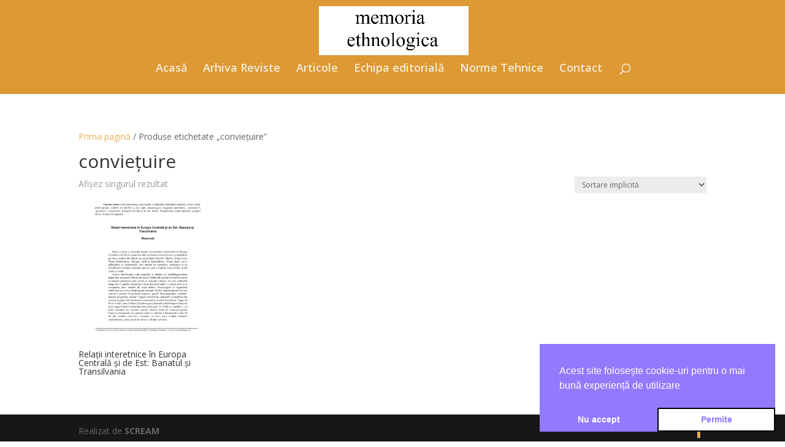

--- FILE ---
content_type: text/css
request_url: https://www.memoria-ethnologica.ro/wp-content/plugins/beautiful-and-responsive-cookie-consent/public/cookieNSCconsent.min.css?ver=4.9.2
body_size: 1263
content:
.cc-window{opacity:1;-webkit-transition:opacity 1s ease;transition:opacity 1s ease}.cc-window.cc-invisible{opacity:0!important}.cc-animate.cc-revoke{-webkit-transition:transform 1s ease;-webkit-transition:-webkit-transform 1s ease;transition:-webkit-transform 1s ease;transition:transform 1s ease;transition:transform 1s ease,-webkit-transform 1s ease}.cc-animate.cc-revoke.cc-top{-webkit-transform:translateY(-2em);transform:translateY(-2em)}.cc-animate.cc-revoke.cc-bottom{-webkit-transform:translateY(2em);transform:translateY(2em)}.cc-animate.cc-revoke.cc-active.cc-top{-webkit-transform:translateY(0);transform:translateY(0)}.cc-animate.cc-revoke.cc-active.cc-bottom{-webkit-transform:translateY(0);transform:translateY(0)}.cc-revoke:hover{-webkit-transform:translateY(0);transform:translateY(0)}.cc-grower{max-height:0;overflow:hidden;-webkit-transition:max-height 1s;transition:max-height 1s}
.cc-revoke,.cc-window{position:fixed;overflow:hidden;-webkit-box-sizing:border-box;box-sizing:border-box;font-family:Helvetica,Calibri,Arial,sans-serif;font-size:16px;line-height:1.5em;display:-webkit-box;display:-ms-flexbox;display:flex;-ms-flex-wrap:nowrap;flex-wrap:nowrap;z-index:2147483646}.cc-window.cc-static{position:static}.cc-window.cc-floating{padding:2em;max-width:24em;-webkit-box-orient:vertical;-webkit-box-direction:normal;-ms-flex-direction:column;flex-direction:column}.cc-window.cc-banner{padding:1em 1.8em;width:100%;-webkit-box-orient:horizontal;-webkit-box-direction:normal;-ms-flex-direction:row;flex-direction:row}.cc-revoke{padding:.5em}.cc-revoke:hover{text-decoration:underline}.cc-header{font-size:18px;font-weight:700}.cc-btn,.cc-close,.cc-link,.cc-revoke{cursor:pointer}.cc-link{opacity:.8;display:inline-block;margin-bottom:.4em;text-decoration:underline}.cc-link:hover{opacity:1}.cc-link:active,.cc-link:visited{color:initial}.cc-btn{display:block;padding:.4em .8em;font-size:.9em;font-weight:700;border-width:2px;border-style:solid;text-align:center;white-space:nowrap;text-decoration:none}.cc-highlight .cc-btn:first-child{background-color:transparent;border-color:transparent}.cc-highlight .cc-btn:first-child:focus,.cc-highlight .cc-btn:first-child:hover{background-color:transparent;text-decoration:underline}.cc-first-highlight .cc-btn:last-child{background-color:transparent;border-color:transparent}.cc-first-highlight .cc-btn:last-child:focus,.cc-first-highlight .cc-btn:last-child:hover{background-color:transparent;text-decoration:underline}.cc-close{display:block;position:absolute;top:.2em;right:.4em;font-size:1.6em;opacity:.9;line-height:.75}.cc-close.cc-closeXcustomText{text-decoration:underline;font-size:1.1em;top:.5em;right:.6em}.cc-window.cc-banner.cc-addedcloseX{padding:2em 1.8em}.cc-close:focus,.cc-close:hover{opacity:1}div.cc-blockingScreen{opacity:.5;background:#000;width:100%;height:100%;z-index:2147483630;top:0;left:0;position:fixed}span.cc-visually-hidden{border:0;padding:0;margin:0;position:absolute!important;height:1px;width:1px;overflow:hidden;clip:rect(1px 1px 1px 1px);clip:rect(1px,1px,1px,1px);-webkit-clip-path:inset(50%);clip-path:inset(50%);white-space:nowrap}
.cc-revoke.cc-top{top:0;left:3em;border-bottom-left-radius:.5em;border-bottom-right-radius:.5em}.cc-revoke.cc-bottom{bottom:0;left:3em;border-top-left-radius:.5em;border-top-right-radius:.5em}.cc-revoke.cc-left{left:3em;right:unset}.cc-revoke.cc-right{right:3em;left:unset}.cc-top{top:1em}.cc-left{left:1em}.cc-right{right:1em}.cc-bottom{bottom:1em}.cc-floating>.cc-link{margin-bottom:1em}.cc-floating .cc-message{display:block;margin-bottom:1em}.cc-window.cc-floating .cc-compliance{-webkit-box-flex:1;-ms-flex:1 0 auto;flex:1 0 auto}.cc-window.cc-banner{-webkit-box-align:center;-ms-flex-align:center;align-items:center}.cc-banner.cc-top{left:0;right:0;top:0}.cc-banner.cc-bottom{left:0;right:0;bottom:0}.cc-banner .cc-message{display:block;-webkit-box-flex:1;-ms-flex:1 1 auto;flex:1 1 auto;max-width:100%;margin-right:1em}.cc-allswitches.cc-floating{display:-webkit-box;display:-ms-flexbox;display:flex;-webkit-box-orient:vertical;-webkit-box-direction:normal;-ms-flex-direction:column;flex-direction:column}.cc-compliance{display:-webkit-box;display:-ms-flexbox;display:flex;-webkit-box-align:center;-ms-flex-align:center;align-items:center;-ms-flex-line-pack:justify;align-content:space-between}.cc-floating .cc-compliance>.cc-btn{-webkit-box-flex:1;-ms-flex:1;flex:1}.cc-btn+.cc-btn{margin-left:.5em}.cc-switch-element{margin-bottom:.3em}.cc-switch{position:relative;display:inline-block;width:2.3em;height:1.4em;margin:0 .3em 0 0;vertical-align:middle}.cc-switch-label{margin-right:.6em}.cc-switch input{opacity:0;width:0;height:0;display:none}.cc-slider{position:absolute;cursor:pointer;top:0;left:0;right:0;bottom:0;background-color:#ccc;-webkit-transition:.4s;transition:.4s}.cc-slider:before{position:absolute;content:"";height:1em;width:1em;left:.2em;bottom:.2em;background-color:#fff;-webkit-transition:.4s;transition:.4s}input:checked+.cc-slider{background-color:#a0db8e}input:focus+.cc-slider{-webkit-box-shadow:0 0 1px #a0db8e;box-shadow:0 0 1px #a0db8e}input:checked+.cc-slider:before{-webkit-transform:translateX(.9em);transform:translateX(.9em)}.cc-slider.disabled:before{opacity:45%}.cc-slider.classic{border-radius:.6em}.cc-slider.classic:before{border-radius:50%}.cc-popovercenter{position:fixed;top:50%;left:50%;-webkit-transform:translate(-50%,-50%);transform:translate(-50%,-50%);min-width:380px;z-index:2147483645}@media screen and (max-width:414px) and (orientation:portrait),screen and (max-width:736px) and (orientation:landscape){.cc-window.cc-popovercenter{top:50%!important;left:50%!important;min-width:calc(100%)!important}}
@media print{.cc-revoke,.cc-window{display:none}}@media screen and (max-width:900px){.cc-btn{white-space:normal}}@media screen and (max-width:414px) and (orientation:portrait),screen and (max-width:736px) and (orientation:landscape){.cc-window.cc-top{top:0}.cc-window.cc-bottom{bottom:0}.cc-window.cc-banner,.cc-window.cc-floating,.cc-window.cc-left,.cc-window.cc-right{left:0;right:0}.cc-window.cc-banner{-webkit-box-orient:vertical;-webkit-box-direction:normal;-ms-flex-direction:column;flex-direction:column}.cc-window.cc-banner .cc-compliance{-webkit-box-flex:1;-ms-flex:1 1 auto;flex:1 1 auto}.cc-window.cc-floating{max-width:none}.cc-window .cc-message{margin-bottom:1em}.cc-window.cc-banner{-webkit-box-align:unset;-ms-flex-align:unset;align-items:unset}.cc-window.cc-banner .cc-message{margin-right:0}}
.cc-floating.cc-theme-classic{padding:1.2em;border-radius:5px}.cc-floating.cc-type-info.cc-theme-classic .cc-compliance{text-align:center;display:inline;-webkit-box-flex:0;-ms-flex:none;flex:none}.cc-theme-classic .cc-btn{border-radius:5px}.cc-theme-classic .cc-highlight .cc-btn:last-child{min-width:140px}.cc-theme-classic .cc-highlight .cc-btn:first-child{min-width:0}.cc-theme-classic .cc-first-highlight .cc-btn:last-child{min-width:0}.cc-theme-classic .cc-first-highlight .cc-btn:first-child{min-width:140px}.cc-floating.cc-type-info.cc-theme-classic .cc-btn{display:inline-block}
.cc-theme-edgeless.cc-window{padding:0}.cc-floating.cc-theme-edgeless .cc-message{margin:2em;margin-bottom:1.5em}.cc-banner.cc-theme-edgeless .cc-btn{margin:0;padding:.8em 1.8em;height:100%}.cc-banner.cc-theme-edgeless .cc-message{margin-left:1em}.cc-floating.cc-theme-edgeless .cc-btn+.cc-btn{margin-left:0}